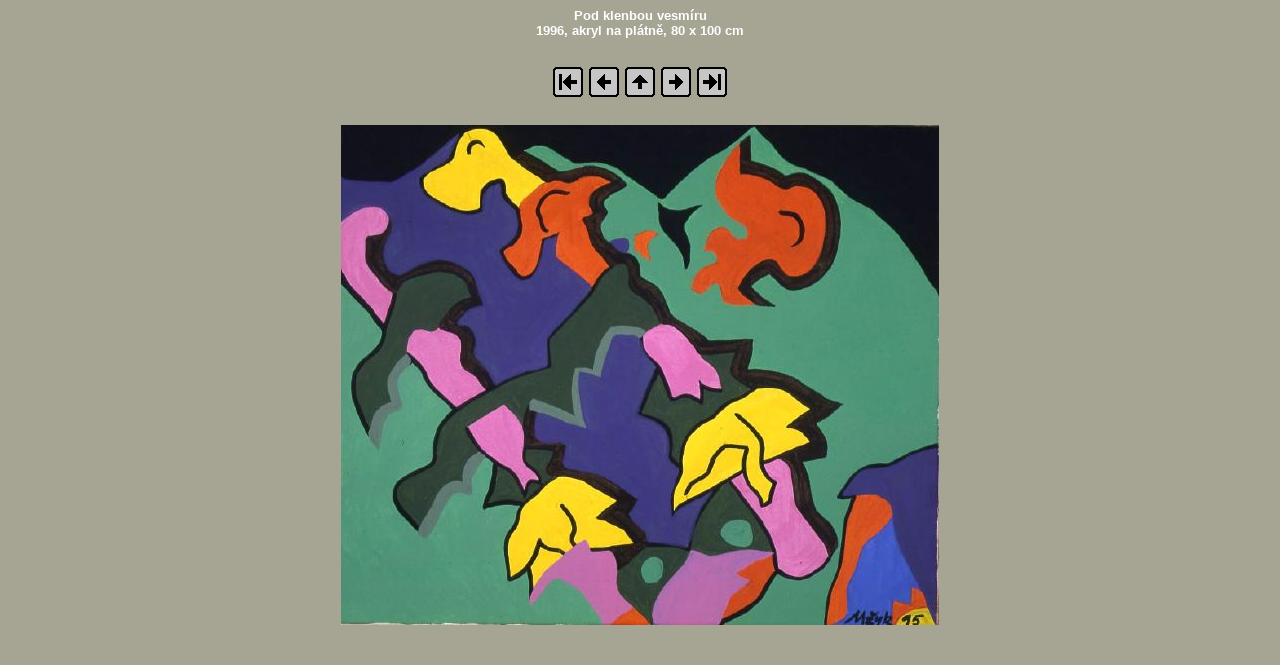

--- FILE ---
content_type: text/html
request_url: http://mzyk.cz/images/obrazy/imagepages/T04-Pod_klenbou_vesmiru.html
body_size: 617
content:
<html>
<!-- #BeginTemplate "/Templates/foto.dwt" --> 
<head>
<title>Fotografie</title>
<meta http-equiv="Content-Type" content="text/html; charset=windows-1250">
<link rel="stylesheet" href="../../../styly.css" type="text/css">
</head>
<body bgcolor="#A6A594" text="#000000">
<!-- #BeginEditable "texty" --> 
<center>
  <h3>Pod klenbou vesmíru<br>
    1996, akryl na plátně, 80 x 100 cm</h3>
  <br>
  <!-- begin navigation -->
  <table>
    <tr> 
      <td width="32"> <a href="H01-Uzkost.html"><img src="../images/bw_first.gif" border="0" alt="[First]"></a> 
      </td>
      <td width="32"> <a href="T03-Putujicisrdce.html"><img src="../images/bw_prev.gif" border="0" alt="[Prev]"></a> 
      </td>
      <td width="32"> <a href="../obrazy_img.html"><img src="../images/bw_index.gif" border="0" alt="[Index]"></a> 
      </td>
      <td width="32"> <a href="T05-Jecminek1995.html"><img src="../images/bw_next.gif" border="0" alt="[Next]"></a> 
      </td>
      <td width="32"> <a href="Za03-Ruze95.html"><img src="../images/bw_last.gif" border="0" alt="[Last]"></a> 
      </td>
    </tr>
  </table>
  <!-- end navigation -->
  <br>
  <br>
  <table border="0" cellspacing="0" cellpadding="0">
    <tr>
      <td align="center"> <img src="../bigimages/T04-Pod_klenbou_vesmiru.jpg"> 
      </td>
    </tr>
    <tr>
      <td align="center"> </td>
    </tr>
  </table>
  <br>
  <br>
  <br>
</center>
<!-- #EndEditable --> 
</body>
<!-- #EndTemplate -->
</html>


--- FILE ---
content_type: text/css
request_url: http://mzyk.cz/styly.css
body_size: 141
content:
table, td, tr, body {  font-family: Verdana, Arial, Helvetica, sans-serif; font-size: 11px; color: #FFFFFF}
.ramecek {	border: 1px #FFFFFF solid;}